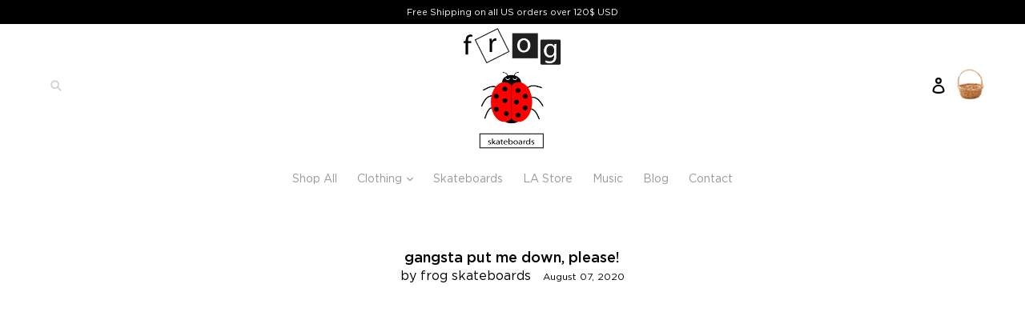

--- FILE ---
content_type: text/css
request_url: https://frogskateboards.com/cdn/shop/t/5/assets/custom.scss.css?v=63507077052191024371690675099
body_size: 2182
content:
@import"https://fonts.googleapis.com/css2?family=Heebo:wght@100;200;300;400;600;900&display=swap";:focus{outline:0}.cf:before,.cf:after{content:" ";display:table}.cf:after{clear:both}.cf{*zoom: 1}.vertical{position:absolute;top:50%;transform:translateY(-50%)}.horizontal{position:absolute;left:50%;transform:translate(-50%)}.middle{position:absolute;top:50%;left:50%;transform:translate(-50%,-50%)}.visible-xs{display:none}@media (max-width: 767px){.visible-xs{display:block}}.hidden-xs{display:block}@media (max-width: 767px){.hidden-xs{display:none}}.waypoint.up{-webkit-transition:all 1s ease-in-out;-moz-transition:all 1s ease-in-out;-o-transition:all 1s ease-in-out;transition:all 1s ease-in-out;position:relative;opacity:0;visibility:hidden;top:60px}.waypoint.up.visible{opacity:1;visibility:visible;top:0}.waypoint.fade-in{-webkit-transition:all 1s ease-in-out;-moz-transition:all 1s ease-in-out;-o-transition:all 1s ease-in-out;transition:all 1s ease-in-out;position:relative;opacity:0;visibility:hidden}.waypoint.fade-in.visible{opacity:1;visibility:visible}.waypoint.slide-in{-webkit-transition:all 1s ease-in-out;-moz-transition:all 1s ease-in-out;-o-transition:all 1s ease-in-out;transition:all 1s ease-in-out;position:relative;opacity:0;visibility:hidden;left:-60px}.waypoint.slide-in.visible{left:0;opacity:1;visibility:visible}@font-face{font-family:Gotham;src:url(gothambook-webfont.eot);src:url(gothambook-webfontt.eot?#iefix) format("embedded-opentype"),url(gothambook-webfont.woff2) format("woff2"),url(gothambook-webfont.woff) format("woff"),url(gothambook-webfont.ttf) format("truetype"),url(gothambook-webfont.svg) format("svg");font-weight:400;font-style:normal}@font-face{font-family:GothamMedium;src:url(gothammedium-webfont.eot);src:url(gothammedium-webfontt.eot?#iefix) format("embedded-opentype"),url(gothammedium-webfont.woff2) format("woff2"),url(gothammedium-webfont.woff) format("woff"),url(gothammedium-webfont.ttf) format("truetype"),url(gothammedium-webfont.svg) format("svg");font-weight:400;font-style:normal}@font-face{font-family:Gotham-Bold;src:url(gothambold-webfont.eot?#iefix) format("embedded-opentype"),url(gothambold-webfont.otf) format("opentype"),url(gothambold-webfont.woff) format("woff"),url(gothambold-webfont.ttf) format("truetype"),url(gothambold-webfont.svg) format("svg");font-weight:400;font-style:normal}@font-face{font-family:Gotham-Black;src:url(Gotham-Black.eot?#iefix) format("embedded-opentype"),url(Gotham-Black.otf) format("opentype"),url(Gotham-Black.woff) format("woff"),url(Gotham-Black.ttf) format("truetype"),url(Gotham-Black.svg#Gotham-Black) format("svg");font-weight:400;font-style:normal}html{padding-bottom:0!important}#preview-bar-iframe,#admin-bar-iframe{display:none!important}.embed-wrap{position:relative;padding-bottom:53.5%;padding-top:25px;height:0}.embed-wrap iframe{position:absolute;top:0;left:0;width:100%;height:100%}body{font-family:Gotham}a:hover{opacity:1}.announcement-bar__message{padding:0;font-size:11px;height:30px;line-height:30px}.site-header{padding-top:0!important}.site-header__logo-image{padding-top:5px;width:280px!important;max-width:none!important;height:150px!important;background-image:url(/cdn/shop/files/frog6.png?v=1686256332)}@media (max-width: 767px){.site-header__logo-image{width:160px!important;height:100px!important}}.site-header__logo-image img{display:block;width:100%}#randomImages{-webkit-transition:all .2s ease-in-out;-moz-transition:all .2s ease-in-out;-o-transition:all .2s ease-in-out;transition:all .2s ease-in-out;opacity:0;visibility:hidden}body.ready #randomImages{opacity:1;visibility:visible}.site-header .icon-search{height:15px}.search-header__input{font-size:12px}.site-nav{margin:0;padding:30px 0 15px}.site-nav__dropdown{border:0;background:#fff;top:20px;padding:12px;-webkit-transition:all .2s ease-in-out;-moz-transition:all .2s ease-in-out;-o-transition:all .2s ease-in-out;transition:all .2s ease-in-out}.site-nav--has-dropdown:hover .site-nav__dropdown{display:block}.site-nav__link{font-family:Gotham;font-size:14px;padding:10px;color:#999}.site-nav__link:hover{font-family:Gotham;color:#000}.mcs-frog-anmiate{position:fixed;left:0;top:0;z-index:99}.mcs-frog-anmiate svg circle{background:url(/cdn/shop/files/bugsmall.png?v=1686335744);background-size:cover}.motion-path{top:54%;z-index:999;position:absolute;width:256px;margin:auto;left:-2%}.follow-path{position:absolute;top:-20px;left:-20px}.shadow{position:absolute;opacity:.2}.small{width:20px;height:20px;background-image:url(/cdn/shop/files/bug.gif?v=1686337747);background-size:cover;display:grid;place-items:center}.main-content{padding-top:0!important}.grid-view-item__link{text-align:center}.grid-view-item__title{font-size:14px;margin-top:10px;letter-spacing:0;font-family:GothamMedium}.grid-view-item__meta{font-family:Gotham;font-size:14px;margin-top:0}.grid-view-item__meta span{font-size:14px}.product-price__price{color:#888;font-family:Gotham;font-size:14px;margin-top:4px}.product-price__price span{font-size:14px}.search-header__submit{opacity:.2}.search-header__submit:hover{opacity:1}.site-header__cart-count{background:red;left:30px;top:4px}@media (max-width: 767px){.site-header__cart-count{left:30px}}.mcs-home-header{transform:rotate(90deg);position:absolute;right:0;width:0;z-index:2;top:0;white-space:nowrap}@media (max-width: 767px){.mcs-home-header{right:auto;left:0}.mcs-home-header h2{font-size:12px}}.mcs-variants{display:block;position:relative;visibility:hidden;opacity:0}@media (max-width: 767px){.mcs-variants{visibility:visible;opacity:1}}.mcs-variants span.sizes{margin:5px 5px 0 0;padding:0;color:#000;font-size:11px}.mcs-variants span{font-family:GothamMedium;font-size:11px;margin-right:7px;display:inline-block}.mcs-variants span.vartiant-not-available{font-family:Gotham;color:#888;position:relative}.mcs-variants span.vartiant-not-available:before{position:absolute;content:"";left:0;top:50%;right:0;border-top:1px solid;border-color:inherit;-webkit-transform:rotate(-5deg);-moz-transform:rotate(-5deg);-ms-transform:rotate(-5deg);-o-transform:rotate(-5deg);transform:rotate(-5deg)}.mcs-variants span.vartiant-not-available:hover{cursor:no-drop}.grid-view-item__link:hover .mcs-variants{visibility:visible;opacity:1}.product-price__sale{color:red}.mcs-embed{display:block;padding:2px}.mcs-embed h2{font-family:GothamMedium;font-size:14px;text-align:left;margin:0;letter-spacing:0;text-transform:none;padding:8px 8px 2px}@media (max-width: 767px){.mcs-embed h2{font-size:14px}}.mcs-embed h3{font-family:Gotham;font-size:12px;text-align:left;margin:0;letter-spacing:0;text-transform:none;color:#888;padding:2px 9px}@media (max-width: 767px){.mcs-embed h3{font-size:14px}}.mcs-full{position:relative;display:block;padding:2px}.mcs-full img{width:100%;display:block}.mcs-full h2{font-family:GothamMedium;font-size:14px;text-align:left;margin:0;letter-spacing:0;text-transform:none;padding:8px 8px 2px}@media (max-width: 767px){.mcs-full h2{font-size:14px}}.mcs-full h3{font-family:Gotham;font-size:12px;text-align:left;margin:0;letter-spacing:0;text-transform:none;color:#888;padding:2px 9px}@media (max-width: 767px){.mcs-full h3{font-size:14px}}.desk-img{display:block;width:100%}@media (max-width: 767px){.desk-img{display:none}}.mobile-img{display:none;width:100%}@media (max-width: 767px){.mobile-img{display:block}}.mcs-twoup{display:flex;position:relative;padding:2px}@media (max-width: 767px){.mcs-twoup{overflow-x:scroll;-ms-overflow-style:none;scrollbar-width:none}.mcs-twoup::-webkit-scrollbar{display:none}}.mcs-twoup .two-up-link{width:50%;flex:1;position:relative;text-decoration:none}.mcs-twoup .two-up-link:nth-child(1){border-right:1px solid white}.mcs-twoup .two-up-link:nth-child(2){border-left:1px solid white}@media (max-width: 767px){.mcs-twoup .two-up-link{min-width:70%}}.mcs-twoup .two-up-link .three-up-bg{width:100%;padding-top:100.14%;position:relative;display:block}@media (max-width: 767px){.mcs-twoup .two-up-link .three-up-bg{padding-top:150%}}.mcs-twoup .two-up-link h2{font-family:GothamMedium;font-size:14px;text-align:left;margin:0;letter-spacing:0;text-transform:none;padding:8px 8px 2px}@media (max-width: 767px){.mcs-twoup .two-up-link h2{font-size:14px}}.mcs-twoup .two-up-link h3{font-family:Gotham;font-size:12px;text-align:left;margin:0;letter-spacing:0;text-transform:none;color:#888;padding:2px 9px}@media (max-width: 767px){.mcs-twoup .two-up-link h3{font-size:14px}}.mcs-twoup .two-up-link:nth-child(3) h3{border-right:0}.mcs-fourup{display:flex;position:relative;margin:2px 0;text-decoration:none}@media (max-width: 767px){.mcs-fourup{overflow-x:scroll;margin:2px 0}}.mcs-fourup .four-up-link{width:25%;flex:1;position:relative;margin-right:2px;text-decoration:none}@media (max-width: 767px){.mcs-fourup .four-up-link{min-width:50%}}.mcs-fourup .four-up-link .four-up-bg{width:100%;padding-top:125%;position:relative;display:block}.mcs-fourup .four-up-link h3{text-align:left;margin:0;padding:13px 15px 15px}@media (max-width: 767px){.mcs-fourup .four-up-link h3{font-size:14px}}.mcs-fourup .four-up-link:nth-child(4){margin-right:0}.mcs-fourup .four-up-link:nth-child(3) h3{margin-right:0}.article__title{font-family:GothamMedium;font-size:14px;margin:0}.article__date,.article__grid-excerpt{font-family:Gotham;font-size:12px}.article__grid-tag{font-family:Gotham;font-size:10px}.template-index .index-section{padding-top:30px!important;padding-bottom:0!important}.section-header{padding:60px 0 30px}.section-header h1{font-family:GothamMedium;font-size:18px}.mcs-team{position:relative;max-width:1200px;padding:30px;text-align:center;margin:0 auto}.mcs-team h1{font-family:GothamMedium;font-size:24px}.mcs-team .team-member{display:inline-block;vertical-align:top;width:30%;margin:1%;text-align:center}@media (max-width: 767px){.mcs-team .team-member{width:90%}}.mcs-team .team-member .team-img{width:100%;padding-top:100%;display:block}.mcs-team .team-member h3{font-family:GothamMedium;font-size:14px;margin:8px 0 0}.mcs-team .team-member a.handle{font-family:GothamMedium;font-size:14px;color:#666}.collection-header .section-header{margin-bottom:0}.collection-header .section-header h1{text-transform:capitalize}.mcs-collections-list{display:block;position:relative}.mcs-collections-list a{display:inline-block;padding:6px 1px 0;font-family:Gotham;font-size:12px;color:#999;margin:0 2px;border-bottom:1px solid transparent}.mcs-collections-list a:hover,.mcs-collections-list a.active{color:#000;border-bottom:1px solid black}#shopify-section-cart-template{font-family:Gotham!important}.list-view-item__title{font-family:Gotham;font-size:16px}.cart-upsells{display:inline-block;vertical-align:top;width:100%;margin-top:60px}@media (max-width: 767px){.cart-upsells{width:100%;margin-top:60px}}.cart-upsells h6{font-family:GothamMedium;font-size:14px}.cart-upsells a.upsell-product{display:inline-block;vertical-align:top;width:20%;margin-right:4%;margin-bottom:5%}@media (max-width: 767px){.cart-upsells a.upsell-product{width:46%;margin-right:0}}.cart-upsells a.upsell-product img{display:block;width:100%}.cart-upsells a.upsell-product h4{font-family:Gotham;font-size:14px;color:#666;margin-top:10px;margin-bottom:8px;padding-right:10px}.cart-upsells a.upsell-product .upsell-price{font-family:Gotham;font-size:12px;color:#666;display:inline}.cart-upsells a.upsell-product .mcs-qty{display:inline-block;vertical-align:top;width:23%;padding:0 0 0 10px;height:35px;line-height:35px}.cart-upsells a.upsell-product .mcs-submit{display:inline-block;vertical-align:top;width:60%;font-family:GothamMedium;font-size:12px;background:#ddd;color:#000;border:0;padding:0 5px;height:35px;line-height:35px}.checkout-btn{font-family:GothamMedium;font-size:16px;letter-spacing:0;text-transform:none}.additional-checkout-buttons{display:none}.cart__subtotal-title,.cart__subtotal{font-family:GothamMedium;font-size:16px;text-transform:capitalize;letter-spacing:0;text-transform:none;padding-left:0;min-width:80px}.product-single__meta{padding-top:60px;position:sticky;top:0;font-family:Gotham;font-size:14px}.product-single__meta h1.product-single__title{font-family:GothamMedium;font-size:18px}.product-single__meta input{font-family:Gotham;font-size:14px;padding:12px 18px}.product-form__cart-submit{font-family:GothamMedium;font-size:14px!important;text-transform:none;letter-spacing:0;padding:15px}.product-form__cart-submit:hover{background:#000;opacity:1}.insta-feed{margin-top:90px}#insta-feed{margin-top:30vh}#insta-feed a .instafeed-container{width:16.6666666667%!important;padding-top:16.6666666667%!important}@media (max-width: 767px){#insta-feed a .instafeed-container{width:25%!important;padding-top:25%!important}}.frog-footer{background:#f9f7d2;color:#000;padding:30px}.frog-footer .footer-logo{width:160px;position:relative;display:inline-block;vertical-align:top}.frog-footer ul{float:right;display:inline-block;vertical-align:top;margin:0;padding:8px 30px}.frog-footer ul li{display:inline-block;margin-left:8px}.frog-footer ul li a{font-family:Gotham;display:block;color:#000;font-size:12px}.frog-footer ul li a:hover{opacity:.8}.f-copy{padding:30px 0 0;text-align:center;display:block;width:100%;color:#000;font-size:10px;opacity:.25}.f-copy a{color:#000;font-size:10px}.frogger{max-width:990px;margin:0 auto;background:url(http://imageshack.com/a/img843/1376/uqdz.png) repeat-x;-webkit-animation:bg-move 50s infinite;animation:bg-move 50s infinite}.one{margin-top:250px;margin-left:50px;padding:20px}.two{padding:20px 50px;margin-left:250px}.switch input{position:absolute;width:100%;height:100%;z-index:100;opacity:0;cursor:pointer}.switch{padding:20px;width:200px;height:65px;position:relative;margin-left:200px}.switch label{display:block;width:100%;height:100%;position:relative;background-image:url(http://imageshack.com/a/img841/2325/mli1.png);background-repeat:no-repeat}.switch label i{display:block;height:80%;width:60%;position:absolute;left:15%;top:0;z-index:2;background-image:url(http://imageshack.com/a/img836/6248/2gv8.png);background-repeat:no-repeat}.switch label i:before{content:"hip";position:absolute;top:50%;right:5%;margin-top:-12px;color:#f4fa58;font-size:24px;font-style:normal;text-transform:uppercase}.switch input:checked~label i{left:auto;right:-1%}.switch input:checked~label i:before{content:"HOP";color:#f4fa58;right:105%}.heart{margin-left:280px;display:none}@keyframes bg-move{0%{background-position:100% 0px}to{background-position:-350% 0px}}@-webkit-keyframes bg-move{0%{background-position:100% 0px}to{background-position:-350% 0px}}
/*# sourceMappingURL=/cdn/shop/t/5/assets/custom.scss.css.map?v=63507077052191024371690675099 */


--- FILE ---
content_type: text/javascript
request_url: https://frogskateboards.com/cdn/shop/t/5/assets/custom.js?v=18842185930441057811686359958
body_size: 179
content:
$(window).scroll(function(){var scroll=$(window).scrollTop();scroll>=200?$("body").addClass("scrolled"):$("body").removeClass("scrolled"),scroll>=500?$("body").addClass("scrolled2"):$("body").removeClass("scrolled2"),scroll>=20?$("body").addClass("first-scrolled"):$("body").removeClass("first-scrolled")}),$(document).ready(function(){$("body").addClass("ready"),setTimeout(function(){$("body").addClass("ready2")},1e3),setTimeout(function(){$("body").addClass("ready3")},3e3);const path=anime.path(".motion-path-demo circle");anime({targets:".motion-path-demo .el",translateX:path("x"),translateY:path("y"),rotate:path("angle"),easing:"linear",duration:1e4,loop:!0});var image=new Array;image[0]="https://cdn.shopify.com/s/files/1/2134/2131/files/frog1.png?v=1686256331",image[1]="https://cdn.shopify.com/s/files/1/2134/2131/files/frog6.png?v=1686256332",image[2]="https://cdn.shopify.com/s/files/1/2134/2131/files/frog2.png?v=1686256332",image[3]="https://cdn.shopify.com/s/files/1/2134/2131/files/frog4.png?v=1686256331",image[4]="https://cdn.shopify.com/s/files/1/2134/2131/files/frog5.png?v=1686256331",image[5]="https://cdn.shopify.com/s/files/1/2134/2131/files/frog6.png?v=1686256332",image[6]="https://cdn.shopify.com/s/files/1/2134/2131/files/frog3.png?v=1686256332",image[7]="https://cdn.shopify.com/s/files/1/2134/2131/files/frog6.png?v=1686256331";var size=image.length,x=Math.floor(size*Math.random());setTimeout(function(){$("#randomImages").attr("src",image[x])},150),$("#w-form").submit(function(event){event.preventDefault(),$("#form-password").val()==="oregrownvip"?($("#wrong-password").hide(),$("body").toggleClass("is-logged-in")):$("#wrong-password").show()}),$("#log-out").click(function(){$("#wrong-password").hide(),$("body").toggleClass("is-logged-in")});var viewport=$(window),setVisible=function(e){var viewportTop=viewport.scrollTop()-60,viewportBottom=viewport.scrollTop()+viewport.height()-60;$(".waypoint").each(function(){var self=$(this),top=self.offset().top,bottom=top+self.height(),topOnScreen=top>=viewportTop&&top<=viewportBottom,bottomOnScreen=bottom>=viewportTop&&bottom<=viewportBottom,elemVisible=topOnScreen||bottomOnScreen;self.toggleClass("visible",elemVisible)})};viewport.scroll(setVisible),setVisible(),$(function(){$('[data-toggle="elementscroll"]').click(function(){if(location.pathname.replace(/^\//,"")==this.pathname.replace(/^\//,"")&&location.hostname==this.hostname){var target=$(this.hash);if(target=target.length?target:$("[name="+this.hash.slice(1)+"]"),target.length)return $("html, body").animate({scrollTop:target.offset().top-120},1e3),!1}})})}),$(window).on("load",function(){});
//# sourceMappingURL=/cdn/shop/t/5/assets/custom.js.map?v=18842185930441057811686359958
